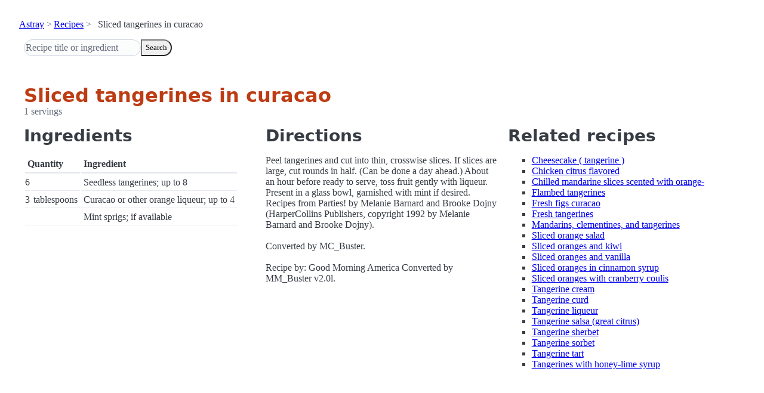

--- FILE ---
content_type: text/html; charset=utf-8
request_url: https://www.astray.com/recipes/?show=Sliced+tangerines+in+curacao
body_size: 1117
content:
<!doctype html><html lang=en><meta charset=utf-8><meta content="width=device-width,initial-scale=1" name=viewport><meta content="light dark" name=color-scheme><link href=/css/pico.orange.min.css rel=stylesheet><meta content=#D24317 name=theme-color><link rel="shortcut icon" href=/images/favicon.png><title>Sliced tangerines in curacao - Astray Recipes</title><meta content="Sliced tangerines in curacao: Peel tangerines and cut into thin, crosswise slices. If slices are large, cut rounds in half. (Can be done a day ahead.) About an hour before ready to serve, toss fruit gently with liqueur. Present in..." name=description><link href="https://www.astray.com/recipes/?show=Sliced+tangerines+in+curacao" rel=canonical><script type=speculationrules>{"prerender":[{"where": {"href_matches": "/*"},"eagerness": "moderate"}]}</script><body><header> <nav aria-label=breadcrumb><ul><li><a href=/>Astray</a><li><a href=/recipes/>Recipes</a><li>Sliced tangerines in curacao</ul></nav>  <form role=search><input placeholder="Recipe title or ingredient" name=search type=search><button id=search>Search</button></form></header><main class=container> <hgroup><h1>Sliced tangerines in curacao</h1> <p>1 servings</p></hgroup><div class=grid><div><h2>Ingredients</h2><table><thead><tr><th colspan=2 scope=col>Quantity<th scope=col>Ingredient<tbody> <tr><td class=quantity>6<td><td>Seedless tangerines; up to 8</tr> <tr><td class=quantity>3<td>tablespoons<td>Curacao or other orange liqueur; up to 4</tr> <tr><td class=quantity><td><td>Mint sprigs; if available</tr></table></div><div><h2>Directions</h2><p>Peel tangerines and cut into thin, crosswise slices. If slices are large, cut rounds in half. (Can be done a day ahead.) About an hour before ready to serve, toss fruit gently with liqueur. Present in a glass bowl, garnished with mint if desired. Recipes from Parties! by Melanie Barnard and Brooke Dojny (HarperCollins Publishers, copyright 1992 by Melanie Barnard and Brooke Dojny). <br/><br/>Converted by MC_Buster.<br/><br/>Recipe by: Good Morning America Converted by MM_Buster v2.0l.</div><div class=related-recipes><h2>Related recipes</h2><ul> <li><a href="/recipes/?show=Cheesecake+%28+tangerine+%29">Cheesecake ( tangerine )</a></li> <li><a href="/recipes/?show=Chicken+citrus+flavored">Chicken citrus flavored</a></li> <li><a href="/recipes/?show=Chilled+mandarine+slices+scented+with+orange-">Chilled mandarine slices scented with orange-</a></li> <li><a href="/recipes/?show=Flambed+tangerines">Flambed tangerines</a></li> <li><a href="/recipes/?show=Fresh+figs+curacao">Fresh figs curacao</a></li> <li><a href="/recipes/?show=Fresh+tangerines">Fresh tangerines</a></li> <li><a href="/recipes/?show=Mandarins%2C+clementines%2C+and+tangerines">Mandarins, clementines, and tangerines</a></li> <li><a href="/recipes/?show=Sliced+orange+salad">Sliced orange salad</a></li> <li><a href="/recipes/?show=Sliced+oranges+and+kiwi">Sliced oranges and kiwi</a></li> <li><a href="/recipes/?show=Sliced+oranges+and+vanilla">Sliced oranges and vanilla</a></li> <li><a href="/recipes/?show=Sliced+oranges+in+cinnamon+syrup">Sliced oranges in cinnamon syrup</a></li> <li><a href="/recipes/?show=Sliced+oranges+with+cranberry+coulis">Sliced oranges with cranberry coulis</a></li> <li><a href="/recipes/?show=Tangerine+cream">Tangerine cream</a></li> <li><a href="/recipes/?show=Tangerine+curd">Tangerine curd</a></li> <li><a href="/recipes/?show=Tangerine+liqueur">Tangerine liqueur</a></li> <li><a href="/recipes/?show=Tangerine+salsa+%28great+citrus%29">Tangerine salsa (great citrus)</a></li> <li><a href="/recipes/?show=Tangerine+sherbet">Tangerine sherbet</a></li> <li><a href="/recipes/?show=Tangerine+sorbet">Tangerine sorbet</a></li> <li><a href="/recipes/?show=Tangerine+tart">Tangerine tart</a></li> <li><a href="/recipes/?show=Tangerines+with+honey-lime+syrup">Tangerines with honey-lime syrup</a></li></ul></div></div></main><footer></footer>